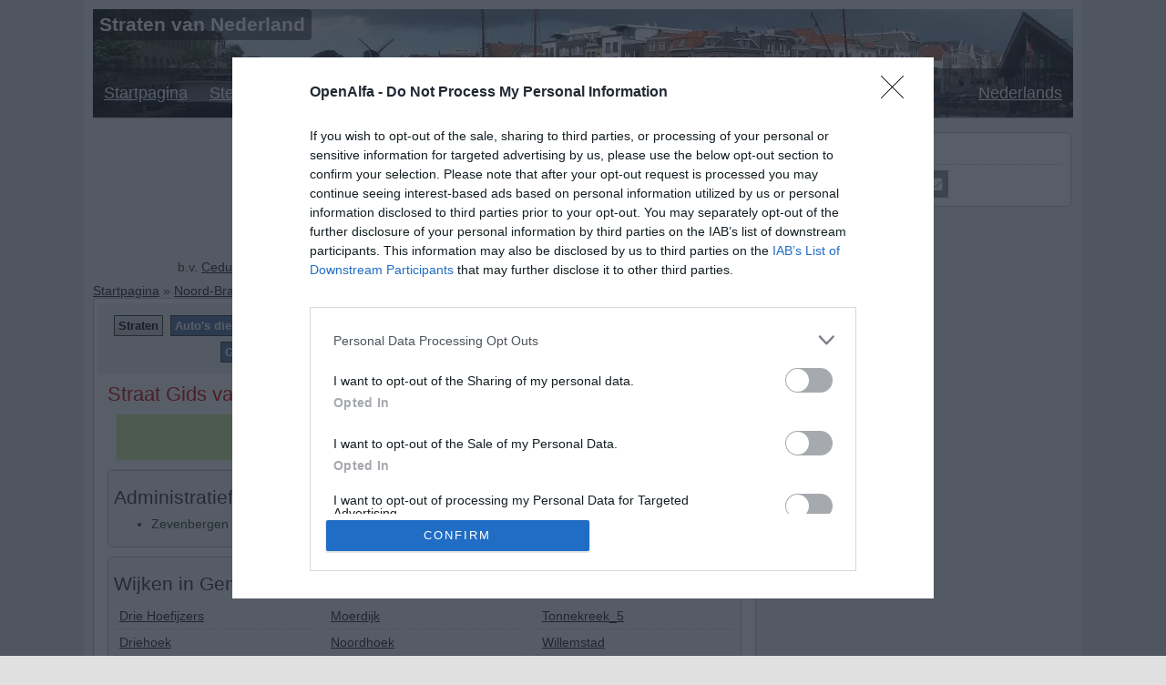

--- FILE ---
content_type: text/html; charset=UTF-8
request_url: https://straten.openalfa.nl/moerdijk
body_size: 16589
content:
<!DOCTYPE html>
<html lang="nl-NL">
	<head>
<!-- InMobi Choice. Consent Manager Tag v3.0 (for TCF 2.2) -->
<script type="text/javascript" async=true>
(function() {
  var host = 'openalfa.nl';
  var element = document.createElement('script');
  var firstScript = document.getElementsByTagName('script')[0];
  var url = 'https://cmp.inmobi.com'
    .concat('/choice/', '-r7R3YZsdWwPJ', '/', host, '/choice.js?tag_version=V3');
  var uspTries = 0;
  var uspTriesLimit = 3;
  element.async = true;
  element.type = 'text/javascript';
  element.src = url;

  firstScript.parentNode.insertBefore(element, firstScript);

  function makeStub() {
    var TCF_LOCATOR_NAME = '__tcfapiLocator';
    var queue = [];
    var win = window;
    var cmpFrame;

    function addFrame() {
      var doc = win.document;
      var otherCMP = !!(win.frames[TCF_LOCATOR_NAME]);

      if (!otherCMP) {
        if (doc.body) {
          var iframe = doc.createElement('iframe');

          iframe.style.cssText = 'display:none';
          iframe.name = TCF_LOCATOR_NAME;
          doc.body.appendChild(iframe);
        } else {
          setTimeout(addFrame, 5);
        }
      }
      return !otherCMP;
    }

    function tcfAPIHandler() {
      var gdprApplies;
      var args = arguments;

      if (!args.length) {
        return queue;
      } else if (args[0] === 'setGdprApplies') {
        if (
          args.length > 3 &&
          args[2] === 2 &&
          typeof args[3] === 'boolean'
        ) {
          gdprApplies = args[3];
          if (typeof args[2] === 'function') {
            args[2]('set', true);
          }
        }
      } else if (args[0] === 'ping') {
        var retr = {
          gdprApplies: gdprApplies,
          cmpLoaded: false,
          cmpStatus: 'stub'
        };

        if (typeof args[2] === 'function') {
          args[2](retr);
        }
      } else {
        if(args[0] === 'init' && typeof args[3] === 'object') {
          args[3] = Object.assign(args[3], { tag_version: 'V3' });
        }
        queue.push(args);
      }
    }

    function postMessageEventHandler(event) {
      var msgIsString = typeof event.data === 'string';
      var json = {};

      try {
        if (msgIsString) {
          json = JSON.parse(event.data);
        } else {
          json = event.data;
        }
      } catch (ignore) {}

      var payload = json.__tcfapiCall;

      if (payload) {
        window.__tcfapi(
          payload.command,
          payload.version,
          function(retValue, success) {
            var returnMsg = {
              __tcfapiReturn: {
                returnValue: retValue,
                success: success,
                callId: payload.callId
              }
            };
            if (msgIsString) {
              returnMsg = JSON.stringify(returnMsg);
            }
            if (event && event.source && event.source.postMessage) {
              event.source.postMessage(returnMsg, '*');
            }
          },
          payload.parameter
        );
      }
    }

    while (win) {
      try {
        if (win.frames[TCF_LOCATOR_NAME]) {
          cmpFrame = win;
          break;
        }
      } catch (ignore) {}

      if (win === window.top) {
        break;
      }
      win = win.parent;
    }
    if (!cmpFrame) {
      addFrame();
      win.__tcfapi = tcfAPIHandler;
      win.addEventListener('message', postMessageEventHandler, false);
    }
  };

  makeStub();

  function makeGppStub() {
    const CMP_ID = 10;
    const SUPPORTED_APIS = [
      '2:tcfeuv2',
      '6:uspv1',
      '7:usnatv1',
      '8:usca',
      '9:usvav1',
      '10:uscov1',
      '11:usutv1',
      '12:usctv1'
    ];

    window.__gpp_addFrame = function (n) {
      if (!window.frames[n]) {
        if (document.body) {
          var i = document.createElement("iframe");
          i.style.cssText = "display:none";
          i.name = n;
          document.body.appendChild(i);
        } else {
          window.setTimeout(window.__gpp_addFrame, 10, n);
        }
      }
    };
    window.__gpp_stub = function () {
      var b = arguments;
      __gpp.queue = __gpp.queue || [];
      __gpp.events = __gpp.events || [];

      if (!b.length || (b.length == 1 && b[0] == "queue")) {
        return __gpp.queue;
      }

      if (b.length == 1 && b[0] == "events") {
        return __gpp.events;
      }

      var cmd = b[0];
      var clb = b.length > 1 ? b[1] : null;
      var par = b.length > 2 ? b[2] : null;
      if (cmd === "ping") {
        clb(
          {
            gppVersion: "1.1", // must be “Version.Subversion”, current: “1.1”
            cmpStatus: "stub", // possible values: stub, loading, loaded, error
            cmpDisplayStatus: "hidden", // possible values: hidden, visible, disabled
            signalStatus: "not ready", // possible values: not ready, ready
            supportedAPIs: SUPPORTED_APIS, // list of supported APIs
            cmpId: CMP_ID, // IAB assigned CMP ID, may be 0 during stub/loading
            sectionList: [],
            applicableSections: [-1],
            gppString: "",
            parsedSections: {},
          },
          true
        );
      } else if (cmd === "addEventListener") {
        if (!("lastId" in __gpp)) {
          __gpp.lastId = 0;
        }
        __gpp.lastId++;
        var lnr = __gpp.lastId;
        __gpp.events.push({
          id: lnr,
          callback: clb,
          parameter: par,
        });
        clb(
          {
            eventName: "listenerRegistered",
            listenerId: lnr, // Registered ID of the listener
            data: true, // positive signal
            pingData: {
              gppVersion: "1.1", // must be “Version.Subversion”, current: “1.1”
              cmpStatus: "stub", // possible values: stub, loading, loaded, error
              cmpDisplayStatus: "hidden", // possible values: hidden, visible, disabled
              signalStatus: "not ready", // possible values: not ready, ready
              supportedAPIs: SUPPORTED_APIS, // list of supported APIs
              cmpId: CMP_ID, // list of supported APIs
              sectionList: [],
              applicableSections: [-1],
              gppString: "",
              parsedSections: {},
            },
          },
          true
        );
      } else if (cmd === "removeEventListener") {
        var success = false;
        for (var i = 0; i < __gpp.events.length; i++) {
          if (__gpp.events[i].id == par) {
            __gpp.events.splice(i, 1);
            success = true;
            break;
          }
        }
        clb(
          {
            eventName: "listenerRemoved",
            listenerId: par, // Registered ID of the listener
            data: success, // status info
            pingData: {
              gppVersion: "1.1", // must be “Version.Subversion”, current: “1.1”
              cmpStatus: "stub", // possible values: stub, loading, loaded, error
              cmpDisplayStatus: "hidden", // possible values: hidden, visible, disabled
              signalStatus: "not ready", // possible values: not ready, ready
              supportedAPIs: SUPPORTED_APIS, // list of supported APIs
              cmpId: CMP_ID, // CMP ID
              sectionList: [],
              applicableSections: [-1],
              gppString: "",
              parsedSections: {},
            },
          },
          true
        );
      } else if (cmd === "hasSection") {
        clb(false, true);
      } else if (cmd === "getSection" || cmd === "getField") {
        clb(null, true);
      }
      //queue all other commands
      else {
        __gpp.queue.push([].slice.apply(b));
      }
    };
    window.__gpp_msghandler = function (event) {
      var msgIsString = typeof event.data === "string";
      try {
        var json = msgIsString ? JSON.parse(event.data) : event.data;
      } catch (e) {
        var json = null;
      }
      if (typeof json === "object" && json !== null && "__gppCall" in json) {
        var i = json.__gppCall;
        window.__gpp(
          i.command,
          function (retValue, success) {
            var returnMsg = {
              __gppReturn: {
                returnValue: retValue,
                success: success,
                callId: i.callId,
              },
            };
            event.source.postMessage(msgIsString ? JSON.stringify(returnMsg) : returnMsg, "*");
          },
          "parameter" in i ? i.parameter : null,
          "version" in i ? i.version : "1.1"
        );
      }
    };
    if (!("__gpp" in window) || typeof window.__gpp !== "function") {
      window.__gpp = window.__gpp_stub;
      window.addEventListener("message", window.__gpp_msghandler, false);
      window.__gpp_addFrame("__gppLocator");
    }
  };

  makeGppStub();

  var uspStubFunction = function() {
    var arg = arguments;
    if (typeof window.__uspapi !== uspStubFunction) {
      setTimeout(function() {
        if (typeof window.__uspapi !== 'undefined') {
          window.__uspapi.apply(window.__uspapi, arg);
        }
      }, 500);
    }
  };

  var checkIfUspIsReady = function() {
    uspTries++;
    if (window.__uspapi === uspStubFunction && uspTries < uspTriesLimit) {
      console.warn('USP is not accessible');
    } else {
      clearInterval(uspInterval);
    }
  };

  if (typeof window.__uspapi === 'undefined') {
    window.__uspapi = uspStubFunction;
    var uspInterval = setInterval(checkIfUspIsReady, 6000);
  }
})();
</script>
<!-- End InMobi Choice. Consent Manager Tag v3.0 (for TCF 2.2) -->
	<meta charset="utf-8">
	<meta name="viewport" content="width=device-width,minimum-scale=1,initial-scale=1">
	<title>Straat Gids van Gemeente Moerdijk, Noord-Brabant</title>
	<meta name="description" content="Straat directory en stratenplan van  Gemeente Moerdijk. Lijst van diensten in  Gemeente Moerdijk: winkels, restaurants, vrijetijds- en sportfaciliteiten, ziekenhuizen, benzinestations en andere bezienswaardigheden. Aangrenzende gebieden van  Gemeente Moerdijk">
	<meta property="og:title" content="Straat Gids van Gemeente Moerdijk, Noord-Brabant">
	<meta property="og:description" content="Straat directory en stratenplan van  Gemeente Moerdijk. Lijst van diensten in  Gemeente Moerdijk: winkels, restaurants, vrijetijds- en sportfaciliteiten, ziekenhuizen, benzinestations en andere bezienswaardigheden. Aangrenzende gebieden van  Gemeente Moerdijk">
	<meta property="og:type" content="website">
	<meta property="og:url" content="https://straten.openalfa.nl/moerdijk">
	<meta property="og:image" content="https://straten.openalfa.nl/images/netherlands/banners/Leiden_Netherlands.webp">
	<meta property="og:locale" content="nl_NL">

    <link rel="alternate" hreflang="en" href="https://streets.openalfa.nl/moerdijk"><link rel="alternate" hreflang="nl" href="https://straten.openalfa.nl/moerdijk"><link rel="canonical" href="https://straten.openalfa.nl/moerdijk" />	<script>
    
	var id = "297074" ;
      	var is_boundary = true;
      	var admin_level = "8" ;
	var centery = 51.662845;
	var centerx = 4.53585;
	var minlong = 4.361821;
	var minlat = 51.606745;
	var maxlong = 4.709879;
	var maxlat = 51.718945;
	var poi_page = '/moerdijk';
      	var pagenum = 1;
          
	var POIs = [];
    
      var poblaciones = [
];
	var POI_markers = { };
	var poblaciones_markers = { };
    
    </script>
    
    
<style>
.fc-consent-root .fc-dialog-content {height: 300px !important;}
.fc-dialog-content .fc-stacks {min-height: 190px !important;}
html, body, div, span, iframe,h1, h2, h3, h4, h5, h6, p, blockquote, pre,a, abbr, address, big, code,del,
dfn, em, font, img, ins, q, s, samp,small, strong, sub, sup, tt, var,b, u, i, center,dl, dt, dd, ol, ul, li,fieldset, form,
label,table, caption, tbody, tfoot, thead, tr, th, td { margin: 0; padding: 0; border: 0; outline: 0; }
a:focus {outline: solid; }

html, body, div, span, iframe, p, blockquote, pre, a, abbr, address, big,
code, del, dfn, em, font, img, ins, q, s, samp, small, strong, sub, sup, tt, var, b, u, i, center, dl,
dt, dd, ol, ul, li, fieldset, form, label, table, caption, tbody, tfoot, thead, tr, th, td { font-size: 14px; }

div, dl, dt, ol, p, ul, applet, center, dir, hr, menu, pre {
	color: #323a2f; display: block; line-height: 1.2; text-align: left; }

#osmtags, #osmvecinos, #osmplaces, #admin_centres, #regions, #poblaciones {
	border: 1px solid #c0c0c0; border-radius: 5px;
	background: #f8f8f8;
	margin-bottom: 10px;
	padding: 6px;
}

ul.postcodes li { padding-bottom: 10px; }

legend,
.button, input[type="button"], input[type="submit"], .submit {
	border-radius: 20px;
}
aside, footer, header, menu, nav { display: block; }
ul, ol { margin: 0.5em 0 0.8em 1.5em; padding-left: 20px; }

#canvas_wrapper { width:100%; height:350px; display: none; }

.sticky {
	position: -webkit-sticky;
	position: sticky;
	margin: 0;
	padding: 0; padding-top: 10px;
	top:0;
	width: 100%;
	background-color: #ffffff;
	z-index: 10;
}
.cuadrado {
	position: -webkit-sticky;
	position: sticky;
	top:10px;
}

#cred a { color: #000; }
#cred table { border: none; padding: 0; margin: 10px 0; width: 100%; }
#cred td { width: 33%; }
#cred td.cred-left { text-align: left; }
#cred td.cred-center { text-align: center; }

.button, .button:visited, input[type="submit"], input[type="button"] {
	background: #a5a7aa url(/images/bg-gray-1.png) repeat-x top left;
	color: #444;
}

.showmap-button { margin: 5px auto; display: block; height: 30px; }
.title-container { border-bottom: 1px dotted #ccc; }
#postdata { height: 40px; clear: both; padding: 5px; margin: 10px; background-color: #d0f0a0; }
  body {
	color: #000;
	font-family: Arial,Helvetica,sans-serif;
	font-size: 12px;
	font-size-adjust: none;
	font-style: normal;
	font-variant: normal;
	font-weight: normal;
	line-height: 1.5;
        background-color: #e0e0e0;
  }
	
	
  .fix {display: block;}
  .fix::after {
	clear: both;
	content: ".";
	display: block;
	height: 0;
	visibility: hidden;
  }
	
  #wrapper {
	max-width: 1076px;
	min-width: 1076px;
	width: 1076px;
	background-color: #f0f0f0;
	margin: 0px auto;
	padding: 10px;
	position: relative;
  }
	#container { display:table; border-spacing:0; margin-top: 15px; }

	h1, h2, h3, h4, h5, h6 { color: #333; margin: 0.5em 0; padding: 0; line-height: 1.1em; }
	h1 a, h2 a, h3 a, h4 a, h5 a, h6 a { color: #333; }
	h1, h2 { font-weight: normal; }
	h3, h4, h5, h6 { font-weight: bold; }
	h1 { color: #000; margin: 2px 0 0 0; padding-bottom: 4px; display: inline; }
	h1 a:hover { text-decoration: none; }
	h1 a, h1 a:visited { color: #000; text-decoration: none; }
	h1, h1 a { font-size: 22px; color: #c00 }
	h3 { font-size: 17px; }
	h4 { font-size: 15px; }
	h5 { font-size: 14px; }
	h6 { font-size: 12px; }
	h1 button { font-size: 15px; }

  .post {
	background: none repeat scroll 0 0 #fff;
	border: 1px solid silver;
	border-radius: 5px;
	clear: both;
	margin-bottom: 10px;
	padding: 15px 15px 1em;
  }
  #cajabusqueda {
	margin: 10px auto;
	text-align: center;
	width: 690px;
  }
	
	a, a:visited { color: #202020; }
	
	#canvas_wrapper { background: #f0f0f0; }

		
	#sidebar-shell {
	  width: 336px;
	  display:table-cell;
	  vertical-align:top;
	  padding-left:10px;
	}
	#sidebar {
	  width: 336px;
	  padding:0 0 10px;
	  color: #666666;
	  line-height: 160%;
	}
	.dbx-box, .dbx-handle { display: block; position: relative; } 
	.dbx-box {
	  clear: both;
	  margin: 0 0 15px; padding: 5px 10px 9px 10px;
	  background: none repeat scroll 0 0 #fff;
	  border: 1px solid silver; border-radius: 5px;
	} 
	.dbx-handle{margin:0; padding:8px 24px 7px 10px; border-bottom:1px dotted #c0c0c0}
	.dbx-box h3, .dbx-box h3 a, .dbx-box h3 a:visited { color: #444; }
	.dbx-box h3 {
	  color: #444;
	  font: bold 100%/100% Arial,Helvetica,sans-serif;
	} 
	.dbx-handle {
	  border-top-left-radius: 3px;
	  border-top-right-radius: 3px;
	  border-bottom: 1px dotted silver;
	  margin: 0;
	  padding: 8px 24px 7px 10px;
	} 
	img { border: 0 none; }

		
	.textwidget {padding-top: 6px;}
	.suf-widget li {margin: 8px 0;}
	.icongroup {float: left;}
	#navbar-checkbox {display: none;}
	#cats-checkbox {display: none;}
	.menu-handle {display: none;}

.cat-list {
  visibility: hidden;
}
.cat-list-first ul li input, .cat-list ul li input, #divbuildings ul li input {
    width: 16px;
    height: 16px;
    margin-right: 16px;
}
    .topbanner {
	position: relative;
	z-index:20;
	width: 100%;
	clear: both;
}
.topbanner-title {
	height: auto;
	max-height: 160px;
	max-width: 1100px;
	overflow: hidden;
	position: relative;
}
.topbanner-title .wpb-name {
	font-size: 1.5em;
	overflow: auto;
	white-space: normal;
	background: rgba(0, 0, 0, 0.5) none repeat scroll 0 0;
	border-radius: 4px;
	color: #fff;
	font-weight: bold;
	line-height: 0.9em;
	max-width: 95%;
	padding: 8px 7px;
	position: absolute;
	text-overflow: ellipsis;
	z-index: 1;
	border-bottom: medium none;
}
.topbanner-menu { width: 100%; }
a { background: rgba(0, 0, 0, 0) none repeat scroll 0 0; }
@media (min-width: 501px) {
  .columns ul, .street-columns ul { column-count: 2; }
}
@media (min-width: 701px) {
  .topbanner-title {
	height: 120px;
	background-image: url(/images/netherlands/banners/Leiden_Netherlands.webp);
  }
  .columns ul, .street-columns ul { column-count: 3; }
}
@media (max-width: 700px) {
  .topbanner { height: 40px; }
  .topbanner-title { height: 40px; }
}

#nav {
	position: absolute;
	left: 0; bottom: 0; width: 100%;
	margin: 0; padding: 0;
	border: medium none;
	border-bottom: 1px solid silver;
	background: rgba(0, 0, 0, 0.5) none repeat scroll 0 0;
	z-index: 1;
}
#nav ul {
	text-align: center;
	list-style: none;
	padding: 0;
}

#nav > ul {
	width: 100%;
	margin: 0;
}

#nav li {
	float: left;
	position: relative;
}

#nav li > ul {
	position: absolute;
	top: 100%; right: 0;
	margin: 0; padding: 0 5px 0 5px;
	background: rgba(0,0,0,0.6) none repeat scroll 0% 0%;
	z-index: 4;
}

#nav li > ul > li {
	display: none;
}
#nav li.lang-switch {
	float: right;
}

#nav li:hover > ul > li {
	display: block;
}
#nav a, #nav a:visited, #nav a:active {
	color: #fff;
	display: block;
	height: 22px;
	line-height: 22px;
	font-size: 18px;
	font-weight: normal;
	white-space: nowrap;
	padding: 16px 12px;
}


	.form-wrapper {
		width: 390px;
		margin: 10px auto;
		padding-bottom: 30px;
	}

	.form-wrapper input {
		width: 330px;
		height: 20px;
		padding: 5px 10px;
		float: left;
		border: 0;
		background: #fff;
		-webkit-box-shadow: 0 0 2px rgba(0,0,0,.8) inset;
		box-shadow: 0 0 2px rgba(0,0,0,.8) inset;
		-webkit-border-radius: 12px 0 0 12px;
		border-radius: 12px 0 0 12px;
	}

	.form-wrapper input:focus {
		background: #fff;
		-webkit-box-shadow: 0 0 2px rgba(0,0,0,.8) inset;
		box-shadow: 0 0 2px rgba(0,0,0,.8) inset;
	}

	.form-wrapper input::-webkit-input-placeholder {
		color: #999; font-weight: normal; font-style: italic;
	}
	.form-wrapper input:-moz-placeholder {
		color: #999; font-weight: normal; font-style: italic;
	}
	.form-wrapper input:-ms-input-placeholder {
		color: #999; font-weight: normal; font-style: italic;
	}

	.form-wrapper button {
		overflow: visible;
		position: relative;
		float: right;
		border-width: 1px;
		border-color: #444;
		padding: 0;
		cursor: pointer;
		width: 38px; height: 30px;
		-webkit-border-radius: 0 12px 12px 0;
		border-radius: 0 12px 12px 0;
		text-shadow: 0 -1px 0 rgba(0, 0 ,0, .3);
		background:url('/iconos/combined.png') 0px -120px;
	}
		.columns ul, .street-columns ul { margin: 0; padding: 0; list-style: none; }

	.columns ul li div { display: table-cell; }

		.columns ul li:first-child, .street-columns ul li:first-child { margin-top:0px; }
	.columns ul li { padding: 6px; border-bottom: 1px dotted #ccc; clear: both}
	.columns-left texto {position:relative; float:left;width: 60%;}
	.columns-center {width: 30%; position:relative; float:left;}
	.columns-right {position: relative; float: right; width: 10%;overflow:hidden;}

	.street-columns ul li {padding-top:8px; padding-bottom:4px; border-top: 1px dotted #ccc;clear: both;display: inline-block; width: 100%;}
	.street-columns input {position:relative; float:left; top: -4px;}
	.street-letter-header {
		margin: 0;margin-top: 6px; padding: 10px; padding-bottom:6px;background: #f0f0ff;
	}
#divservicios h2, #divbuildings h2, #divadyacentes h2 { color: #00477f; }
#divservicios h3 {
	font-size: 18px;
	color: #00477f;
	margin-left: 20px;
}
#divservicios ul, #divbuildings ul {
	margin-left: 0;
	list-style: none;
}
.buslist ul { list-style: none; }
.buslist ul li { margin-top: 4px; }
.buslist ul li div { display: table-cell; line-height: 1.4;}
.chk_bus {
    width: 16px;
    height: 16px;
    margin-right: 16px;
}
#divservicios ul li {
	border-bottom: 1px dotted #ccc; clear: both;
}
#divbuildings ul li { clear: both; }
#divservicios ul li, #divbuildings ul li, #osmvecinos ul li, #osmsisters ul li { padding: 6px 0 4px 0; }
.external {background-image: linear-gradient(transparent,transparent),url("data:image/svg+xml,%3Csvg xmlns=%22http://www.w3.org/2000/svg%22 width=%2212%22 height=%2212%22%3E %3Cpath fill=%22%23fff%22 stroke=%22%2336c%22 d=%22M1.5 4.518h5.982V10.5H1.5z%22/%3E %3Cpath fill=%22%2336c%22 d=%22M5.765 1H11v5.39L9.427 7.937l-1.31-1.31L5.393 9.35l-2.69-2.688 2.81-2.808L4.2 2.544z%22/%3E %3Cpath fill=%22%23fff%22 d=%22M9.995 2.004l.022 4.885L8.2 5.07 5.32 7.95 4.09 6.723l2.882-2.88-1.85-1.852z%22/%3E %3C/svg%3E");
	background-position: center right;
	background-repeat: no-repeat;
	font-weight: bold;
	color: #36b;
	padding-right: 13px;
}
a.external:link, a.external:visited {color: #36b;}

#divadyacentes ul li {
	border-bottom: 1px dotted #CCC;
	padding-top: 8px;
	padding-bottom: 8px;
}
.coll-cats {
	padding: 10px;
	background: #eee;
	line-height: 24px;
}
.coll-cats ul {
	margin: 0;
	padding: 0;
	text-align: center;
}
.coll-cats li {
	display: inline-block;
	border: 1px solid;
	margin: 3px 2px;
	padding: 0;
}

.coll-cats ul li a {
	background-color: #5070a0;
	color: #fff;
	display: block;
	font-size: 13px;
	font-weight: bold;
	line-height: 120%;
	padding: 3px 4px;
	text-align: center;
	text-decoration: none;
}

#categoria { font-size: 20px; padding-top: 2px; display: none;}
@media (max-width: 700px) {
	#categoria { display: block;}
	.coll-cats ul {
	max-height: 0;
	overflow: hidden;
	margin: 0 10px 0 10px;
	}
	.coll-cats li {
	visibility: hidden;
	display: block;
	padding: 2px 6px;
	border: none;
	}
	#cats-checkbox:checked + .coll-cats ul { max-height: 700px; }
	#cats-checkbox:checked + .coll-cats li { visibility: visible; }
}
.coll-cats {
	position: relative;
	top: 0; left: 0; right: 0;
}
.coll-cats li a.current, .coll-cats li a.current:visited, .coll-cats li a.current:hover, .coll-cats li a.current:active, .coll-cats li a:hover {
	background:#a5a7aa url('/iconos/combined.png') repeat-x scroll 0px -150px;
	color: #000;
	font-weight: bold;
}
#div_menu_servicios { margin: -10px -10px 0; }
	.alpha-idx { margin-bottom: 10px; }
	.alpha-idx ul{
		margin-bottom:20px;overflow:hidden;position:relative;
	        font-family: Arial,Helvetica,sans-serif;
		margin:0;padding-left:4px;margin-top:3px;}
	.alpha-idx li{
		display:inline-block;vertical-align:top;text-align:center;
		margin:4px; padding: 8px;
		border: 1px solid #ccc;
		border-radius: 3px;
	}
	.alpha-idx li a,.alpha-idx li span{
		display:block;text-transform:uppercase;font-size:14px;
		line-height:24px;width:23px}
	.alpha-idx li a{text-decoration:none;color:#333}
	.alpha-idx li a.alpha-idx-item-current,.alpha-idx li a:hover{background:#5070a0;color:#fff;font-weight:600}
    ul.citylist {
	margin: 0; padding: 0;
	list-style: none;
}

.citylist li
{
	display:inline-block;
	min-width: 164px;
	margin: 4px 0 16px 4px;
	background:#3c66ad;
	border-radius: 5px;
}

.citylist li a
{
	margin: 4px;
	color:#eee;
	padding: 10px 20px;
	font-size:16px;
	font-weight: bold;
}
.wp-pagenavi a,
.wp-pagenavi a:visited,
.wp-pagenavi span {
	border-color: #787878;
}
.wp-pagenavi span.current, .wp-pagenavi a:hover {
	background-color: #787878;
	color: #fff;
}
.wp-pagenavi {
	text-align: center;
	margin: 5px 0px;
}
.wp-pagenavi a,
.wp-pagenavi span {
	padding: 2px 4px 2px 4px;
	border-width: 1px;
	border-style: solid;
	margin: 2px;
}
.wp-pagenavi span.pages {
	padding: 2px 8px;
}
.wp-pagenavi span.extend {
	border: none;
}
@media (max-width: 700px) {
	body { background-image: none; }
	#cajabusqueda, #cajabusqueda a { font-size: 11px; width: 100%;}
	.form-wrapper{ width: 200px; }
	.form-wrapper input{ width: 140px; }
	#wrapper {
		width: 99.6%;
		min-width: 99%;
		max-width: 1040px;
		padding: 0;
		margin: 0;
	}
	#header-container { width: 100%; }
	#header { min-height: 40px; }
	#container { width: 100%; overflow:hidden; padding-right: 0; }
	.post { padding: 8px 8px 1em 8px; }
	#sidebar-shell { display: none; }
	
#nav ul {
	max-height: 0;
	overflow: hidden;
}
#nav > ul {
	position: absolute;
	top: 0px;
}
#nav li {
	visibility: hidden;
	display: block;
	border-bottom: 1px solid silver;
	float: left;
	padding: 0;
}
#nav li > ul {
	position: relative;
	padding: 0;
}
#nav li > ul > li {
	display: inline-block;
	float: left;
	padding: 0;
}
#nav li a {
	background-color: #f8f8ff; color: #444;
	display: inline-block;
	padding: 8px 0 5px;
	text-decoration: none;
}
#nav ul, #nav li, #nav a { 
	border-top-left-radius: 0px;
	border-top-right-radius: 0px;
	width: 100%;
} 
#nav a, #nav a:visited, #nav a:active {
	font-size: 12px; 
	color: #444;
	display: inline-block;
	font-weight: bold;
}
	.menu-handle {
		position: absolute; top: 13px; right: 12px;
		display: block;
		height: 0; width: 24px;
		border-top: 4px solid;
		padding: 8px 0;
		cursor: pointer;
		z-index: 10;
	} 
	.menu-handle:before,
	.menu-handle:after {
		position: absolute; left: 0; right: 0;
		content: ' ';
		border-top: 4px solid;
	} 
	.menu-handle:before { top: 4px; }
	.menu-handle:after { top: 12px; }
	#navbar-checkbox:checked + #nav ul {max-height: 360px;}
	#navbar-checkbox:checked + #nav li {visibility: visible;}

	.gcontrol-container { width: 180px; }
	.gcontrol-container div, .gcontrol-container label { font-size: 10px; }
	.alpha-idx li{ margin: 2px; padding: 4px; }
    }

	#adslot_top, #adslot_bottom { min-height: 90px; width: 100%; margin: auto; }
	#main-col { position: static; }
	@media (min-width:458px) {
		#adslot_top, #adslot_bottom { position: static; }
	}
	@media (min-width:800px) { #adslot_top, #adslot_bottom { width: 728px;} } 

	#osmtags table tr td:nth-child(2) {word-break:break-all}
.social { width: 300px; height: 30px;}
.social ul {
    padding: 0;
    margin: 0;
    margin-left: 80px;
    list-style: none;
    }
.social li {
    float: left;
    width: 30px;
    margin-right: 10px;
    height: 30px;
    box-sizing: border-box;
    overflow: hidden;
}
.social li a {
    color: #fff;
    position: relative;
    text-decoration: none;
    box-sizing: border-box;
    width:30px;height:30px;
    display:inline-block;
}

.css-sprite-fb {background:#3b5998 url('/iconos/combined.png') 0px 0px;}
.css-sprite-twitter {background:#55acee url('/iconos/combined.png') 0px -30px;}
.css-sprite-whatsapp {background:#5cbe4a url('/iconos/combined.png') 0px -90px;}
.css-sprite-mail {background:#5cbe4a url('/iconos/combined.png') 0px -60px;}

</style>
</head>
<body>
<script>

window.mobileCheck = function() {
  let check = false;
  (function(a){if(/(android|bb\d+|meego).+mobile|avantgo|bada\/|blackberry|blazer|compal|elaine|fennec|hiptop|iemobile|ip(hone|od)|iris|kindle|lge |maemo|midp|mmp|mobile.+firefox|netfront|opera m(ob|in)i|palm( os)?|phone|p(ixi|re)\/|plucker|pocket|psp|series(4|6)0|symbian|treo|up\.(browser|link)|vodafone|wap|windows ce|xda|xiino/i.test(a)||/1207|6310|6590|3gso|4thp|50[1-6]i|770s|802s|a wa|abac|ac(er|oo|s\-)|ai(ko|rn)|al(av|ca|co)|amoi|an(ex|ny|yw)|aptu|ar(ch|go)|as(te|us)|attw|au(di|\-m|r |s )|avan|be(ck|ll|nq)|bi(lb|rd)|bl(ac|az)|br(e|v)w|bumb|bw\-(n|u)|c55\/|capi|ccwa|cdm\-|cell|chtm|cldc|cmd\-|co(mp|nd)|craw|da(it|ll|ng)|dbte|dc\-s|devi|dica|dmob|do(c|p)o|ds(12|\-d)|el(49|ai)|em(l2|ul)|er(ic|k0)|esl8|ez([4-7]0|os|wa|ze)|fetc|fly(\-|_)|g1 u|g560|gene|gf\-5|g\-mo|go(\.w|od)|gr(ad|un)|haie|hcit|hd\-(m|p|t)|hei\-|hi(pt|ta)|hp( i|ip)|hs\-c|ht(c(\-| |_|a|g|p|s|t)|tp)|hu(aw|tc)|i\-(20|go|ma)|i230|iac( |\-|\/)|ibro|idea|ig01|ikom|im1k|inno|ipaq|iris|ja(t|v)a|jbro|jemu|jigs|kddi|keji|kgt( |\/)|klon|kpt |kwc\-|kyo(c|k)|le(no|xi)|lg( g|\/(k|l|u)|50|54|\-[a-w])|libw|lynx|m1\-w|m3ga|m50\/|ma(te|ui|xo)|mc(01|21|ca)|m\-cr|me(rc|ri)|mi(o8|oa|ts)|mmef|mo(01|02|bi|de|do|t(\-| |o|v)|zz)|mt(50|p1|v )|mwbp|mywa|n10[0-2]|n20[2-3]|n30(0|2)|n50(0|2|5)|n7(0(0|1)|10)|ne((c|m)\-|on|tf|wf|wg|wt)|nok(6|i)|nzph|o2im|op(ti|wv)|oran|owg1|p800|pan(a|d|t)|pdxg|pg(13|\-([1-8]|c))|phil|pire|pl(ay|uc)|pn\-2|po(ck|rt|se)|prox|psio|pt\-g|qa\-a|qc(07|12|21|32|60|\-[2-7]|i\-)|qtek|r380|r600|raks|rim9|ro(ve|zo)|s55\/|sa(ge|ma|mm|ms|ny|va)|sc(01|h\-|oo|p\-)|sdk\/|se(c(\-|0|1)|47|mc|nd|ri)|sgh\-|shar|sie(\-|m)|sk\-0|sl(45|id)|sm(al|ar|b3|it|t5)|so(ft|ny)|sp(01|h\-|v\-|v )|sy(01|mb)|t2(18|50)|t6(00|10|18)|ta(gt|lk)|tcl\-|tdg\-|tel(i|m)|tim\-|t\-mo|to(pl|sh)|ts(70|m\-|m3|m5)|tx\-9|up(\.b|g1|si)|utst|v400|v750|veri|vi(rg|te)|vk(40|5[0-3]|\-v)|vm40|voda|vulc|vx(52|53|60|61|70|80|81|83|85|98)|w3c(\-| )|webc|whit|wi(g |nc|nw)|wmlb|wonu|x700|yas\-|your|zeto|zte\-/i.test(a.substr(0,4))) check = true;})(navigator.userAgent||navigator.vendor||window.opera);
  return check;
};

var isMobile = window.mobileCheck();

var adsenseLoaded = false;
function loadAdsense() {
	if (adsenseLoaded) return;
	adsenseLoaded = true;
	var element = document.createElement("script");
	element.src = "https://pagead2.googlesyndication.com/pagead/js/adsbygoogle.js?client=ca-pub-5299341991936851";
	element.async = true;
	element.setAttribute('data-overlays', 'bottom');
	element.setAttribute('crossorigin', 'anonymous');
	document.body.appendChild(element);
}

	setTimeout(() => { if (!adsenseLoaded) loadAdsense(); }, 0);

</script>
    <div id="wrapper" class="fix">
	<div id="header-container" class="fix">
		<div class="topbanner">
		<div class="topbanner-title">
		<a title="Straten van Nederland" href="/">
			<p class="wpb-name">Straten van Nederland</p>
		</a>
		</div>
		<div class="topbanner-menu">
		<label class="menu-handle" for="navbar-checkbox"></label>
		<input type="checkbox" id="navbar-checkbox">
			<nav id="nav" class="tab fix">
				<ul itemscope itemtype="http://www.schema.org/SiteNavigationElement">
<li itemprop="name"><a itemprop="url" href="/">Startpagina</a></li>
<li itemprop="name"><a itemprop="url" href="/steden">Steden</a></li>
<li itemprop="name"><a itemprop="url" href="/mijn-locatie">Mijn Locatie</a></li>
<li itemprop="name"><a itemprop="url" href="/wegen">Wegen</a></li>
<li itemprop="name"><a itemprop="url" href="/buslijnen">Buslijnen</a></li>
<li itemprop="name"><a itemprop="url" href="/contacteer-ons">Contacteer Ons</a></li>
					<li class="lang-switch">
						<a href="#">Nederlands</a>
						<ul> 
							<li><a href="https://streets.openalfa.nl/moerdijk">English</a></li>						</ul>
					</li>
								</ul>
			</nav>
		</div>
	</div>
	</div>
	<div id="container" class="fix">
	
  <div id="main-col">
  <div id="adslot_top">
	<!-- responsive-top -->
	<ins class="adsbygoogle" style="display:block;min-width:360px;max-width:928px;width:100%;height:90px"
	data-ad-client="ca-pub-5299341991936851"
	data-ad-slot="1000789671"></ins>
	<script>
	   (adsbygoogle = window.adsbygoogle || []).push({});
	</script>
  </div>
    <div id="cajabusqueda">
    <form class="form-wrapper cf" method="get" action="/straten" target="_top" onsubmit="document.getElementById('submitbutton').style.display='none'">
        <input type="text" name="q" autocomplete="off" placeholder="Zoeken..." required>
	<button type="submit" id="submitbutton" class="searchsubmit" aria-label="Zoeken"></button>
    </form>
    b.v. <a href="/straten/cedule-hardenberg-gemeente-hardenberg">Cedule, Hardenberg, Gemeente Hardenberg</a>, <a href="/straten/vondellaan-geleen-sittard-geleen">Vondellaan, Geleen, Sittard-Geleen</a></div><a href="/">Startpagina</a> » <a href="/noord-brabant">Noord-Brabant</a> » Gemeente Moerdijk<script type="application/ld+json">
        {
      "@context": "http://schema.org",
      "@type": "BreadcrumbList",
      "itemListElement": [{ "@type": "ListItem", "position": 1, "item": {"@id": "https://straten.openalfa.nl", "name": "Straten van Nederland" } },{ "@type": "ListItem", "position": 2, "item": {"@id": "https://straten.openalfa.nl/noord-brabant", "name": "Noord-Brabant" } },{ "@type": "ListItem", "position": 3, "item": {"@id": "https://straten.openalfa.nl/moerdijk", "name": "Gemeente Moerdijk" } }]
    }
    </script>	<div class="post">

        <div id="div_menu_servicios">
<input type="checkbox" id="cats-checkbox">
<nav class="coll-cats"><div id="categoria">Straat Gids</div>  <ul><li><a href="/moerdijk" class="current">Straten</a></li>
<li><a href="/moerdijk/car-diensten">Auto's diensten</a></li>
<li><a href="/moerdijk/toerisme">Toerisme</a></li>
<li><a href="/moerdijk/vervoer">Vervoer</a></li>
<li><a href="/moerdijk/eten-drinken">Eten</a></li>
<li><a href="/moerdijk/accommodatie">Accommodatie</a></li>
<li><a href="/moerdijk/banken">Banken</a></li>
<li><a href="/moerdijk/diensten">Diensten</a></li>
<li><a href="/moerdijk/onderwijs">Onderwijs</a></li>
<li><a href="/moerdijk/godsdienst">Godsdienst</a></li>
<li><a href="/moerdijk/gezondheid">Gezondheid</a></li>
<li><a href="/moerdijk/vrijetijdsbesteding">Vrijetijdsbesteding</a></li>
<li><a href="/moerdijk/shopping">Shopping</a></li>
<li><a href="/moerdijk/andere">Andere</a></li>
</ul>
  <label class="menu-handle" for="cats-checkbox"></label>
</nav>
 </div>        <div id="divMapa" class="sticky">
            <header class='post-header title-container fix'>
                <div class="title">
                                  <h1>Straat Gids van Gemeente Moerdijk, Noord-Brabant</h1>
                                </div>
                <div id="postdata"><button id="showmap" class="showmap-button" onclick="mostrarMapa1()">toon kaart</button></div>
            </header>
    
            <div id="canvas_wrapper"></div>
        </div>
        <div class="entry fix">
    <script type="application/ld+json">
    {
      "name": "Gemeente Moerdijk",
      "@context": "http://schema.org",
      "@type": "Place",
      "geo": {
        "@type": "GeoCoordinates",
        "latitude": "51.662845",
        "longitude": "4.53585"
      }
    }
    </script><div id="admin_centres"><h2>Administratief Centrum</h2><ul><li>Zevenbergen</li></ul></div><div id="regions"><h2>Wijken  in Gemeente Moerdijk</h2><div class="columns"><ul><li><a href="/drie-hoefijzers" class="region" data-shapeid="0">Drie Hoefijzers</a></li><li><a href="/driehoek_gemeente-moerdijk" class="region" data-shapeid="1">Driehoek</a></li><li><a href="/fijnaart" class="region" data-shapeid="2">Fijnaart</a></li><li><a href="/heijningen" class="region" data-shapeid="3">Heijningen</a></li><li><a href="/helwijk" class="region" data-shapeid="4">Helwijk</a></li><li><a href="/klundert" class="region" data-shapeid="5">Klundert</a></li><li><a href="/langeweg" class="region" data-shapeid="6">Langeweg</a></li><li><a href="/moerdijk_moerdijk" class="region" data-shapeid="7">Moerdijk</a></li><li><a href="/noordhoek" class="region" data-shapeid="8">Noordhoek</a></li><li><a href="/oudemolen_moerdijk" class="region" data-shapeid="9">Oudemolen</a></li><li><a href="/pelikaan" class="region" data-shapeid="10">Pelikaan</a></li><li><a href="/stadse-dijk" class="region" data-shapeid="11">Stadse Dijk</a></li><li><a href="/standdaarbuiten" class="region" data-shapeid="12">Standdaarbuiten</a></li><li><a href="/tonnekreek" class="region" data-shapeid="13">Tonnekreek</a></li><li><a href="/tonnekreek_klundert" class="region" data-shapeid="14">Tonnekreek_5</a></li><li><a href="/willemstad" class="region" data-shapeid="15">Willemstad</a></li><li><a href="/zevenbergen" class="region" data-shapeid="16">Zevenbergen</a></li><li><a href="/zevenbergschen-hoek" class="region" data-shapeid="17">Zevenbergschen Hoek</a></li><li><a href="/zwartenberg" class="region" data-shapeid="18">Zwartenberg</a></li><li><a href="/zwingelspaan" class="region" data-shapeid="19">Zwingelspaan</a></li></ul></div></div><div id="divcalles"><h2>Lijst van straten in Gemeente Moerdijk</h2><div class="alpha-idx">Selecteer hieronder de eerste letter van de straat waar u op zoek bent naar<ul><li><a href="/moerdijk/straat-lijst/a"> A </a></li><li><a href="/moerdijk/straat-lijst/b"> B </a></li><li><a href="/moerdijk/straat-lijst/c"> C </a></li><li><a href="/moerdijk/straat-lijst/d"> D </a></li><li><a href="/moerdijk/straat-lijst/e"> E </a></li><li><a href="/moerdijk/straat-lijst/f"> F </a></li><li><a href="/moerdijk/straat-lijst/g"> G </a></li><li><a href="/moerdijk/straat-lijst/h"> H </a></li><li><a href="/moerdijk/straat-lijst/i"> I </a></li><li><a href="/moerdijk/straat-lijst/j"> J </a></li><li><a href="/moerdijk/straat-lijst/k"> K </a></li><li><a href="/moerdijk/straat-lijst/l"> L </a></li><li><a href="/moerdijk/straat-lijst/m"> M </a></li><li><a href="/moerdijk/straat-lijst/n"> N </a></li><li><a href="/moerdijk/straat-lijst/o"> O </a></li><li><a href="/moerdijk/straat-lijst/p"> P </a></li><li><a href="/moerdijk/straat-lijst/r"> R </a></li><li><a href="/moerdijk/straat-lijst/s"> S </a></li><li><a href="/moerdijk/straat-lijst/t"> T </a></li><li><a href="/moerdijk/straat-lijst/u"> U </a></li><li><a href="/moerdijk/straat-lijst/v"> V </a></li><li><a href="/moerdijk/straat-lijst/w"> W </a></li><li><a href="/moerdijk/straat-lijst/z"> Z </a></li><li><a href="/moerdijk/straat-lijst/0-9"> 0-9 </a></li>
        </ul>
        </div><div class="street-columns"><ul><li><h3 class="street-letter-header">'</h3></li><li><input type="checkbox" id="street0" value='{"idx":0,"way_id":7347179}'><label for="street0">'s Heerenwei</label></li><li><input type="checkbox" id="street1" value='{"idx":1,"way_id":7334960}'><label for="street1">'t Gors</label></li><li><input type="checkbox" id="street2" value='{"idx":2,"way_id":7348579}'><label for="street2">'t Hooft</label></li><li><input type="checkbox" id="street3" value='{"idx":3,"way_id":7348588}'><label for="street3">'t Hooren Werck</label></li><li><input type="checkbox" id="street4" value='{"idx":4,"way_id":7348467}'><label for="street4">'t Magesijn</label></li><li><input type="checkbox" id="street5" value='{"idx":5,"way_id":7348543}'><label for="street5">'t Noorse Plein</label></li><li><input type="checkbox" id="street6" value='{"idx":6,"way_id":7348722}'><label for="street6">'t Ravelijn</label></li><li><input type="checkbox" id="street7" value='{"idx":7,"way_id":7349045}'><label for="street7">'t Reekje</label></li><li><input type="checkbox" id="street8" value='{"idx":8,"way_id":7348402}'><label for="street8">'t Walletje</label><br/><i>(secundair)</i></li><li><h3 class="street-letter-header">1</h3></li><li><input type="checkbox" id="street9" value='{"idx":9,"way_id":7508990}'><label for="street9">1-Februariweg</label></li><li><h3 class="street-letter-header">A</h3></li><li><input type="checkbox" id="street10" value='{"idx":10,"way_id":7503830}'><label for="street10">Abraham Andrieslaan</label></li><li><input type="checkbox" id="street11" value='{"idx":11,"way_id":7334189}'><label for="street11">Achterdijk</label></li><li><input type="checkbox" id="street12" value='{"idx":12,"way_id":7503801}'><label for="street12">Achterstraat</label></li><li><input type="checkbox" id="street13" value='{"idx":13,"way_id":7503196}'><label for="street13">Achterweg</label></li><li><input type="checkbox" id="street14" value='{"idx":14,"way_id":7335328}'><label for="street14">Afgebrande Hoef</label></li><li><input type="checkbox" id="street15" value='{"idx":15,"way_id":342905991}'><label for="street15">Agaat</label></li><li><input type="checkbox" id="street16" value='{"idx":16,"way_id":7347814}'><label for="street16">Akkerwindestraat</label></li><li><input type="checkbox" id="street17" value='{"idx":17,"way_id":7348540}'><label for="street17">Aleidstraat</label></li><li><input type="checkbox" id="street18" value='{"idx":18,"way_id":7347013}'><label for="street18">Allenweg</label></li><li><input type="checkbox" id="street19" value='{"idx":19,"way_id":343157111}'><label for="street19">Amazoniet</label></li><li><input type="checkbox" id="street20" value='{"idx":20,"way_id":278728264}'><label for="street20">Ambachtsgang</label><br/><i>(voetpad)</i></li><li><input type="checkbox" id="street21" value='{"idx":21,"way_id":7348521}'><label for="street21">Ambachtsherenweg</label></li><li><input type="checkbox" id="street22" value='{"idx":22,"way_id":342905984}'><label for="street22">Amber</label></li><li><input type="checkbox" id="street23" value='{"idx":23,"way_id":7335485}'><label for="street23">Ameliastraat</label></li><li><input type="checkbox" id="street24" value='{"idx":24,"way_id":278728265}'><label for="street24">Amer</label><br/><i>(voetpad)</i></li><li><input type="checkbox" id="street25" value='{"idx":25,"way_id":918020374}'><label for="street25">Amerlaan</label></li><li><input type="checkbox" id="street26" value='{"idx":26,"way_id":7503884}'><label for="street26">Andries Vierlinghlaan</label></li><li><input type="checkbox" id="street27" value='{"idx":27,"way_id":7347576}'><label for="street27">Annendal</label></li><li><input type="checkbox" id="street28" value='{"idx":28,"way_id":7347744}'><label for="street28">Ansekerke</label></li><li><input type="checkbox" id="street29" value='{"idx":29,"way_id":372377439}'><label for="street29">Antoniusstraat</label><br/><i>(scheepshelling)</i></li><li><input type="checkbox" id="street30" value='{"idx":30,"way_id":7348331}'><label for="street30">Apolloweg</label></li><li><input type="checkbox" id="street31" value='{"idx":31,"way_id":7504481}'><label for="street31">Appelaarsedijk</label><br/><i>(fietspad)</i></li><li><input type="checkbox" id="street32" value='{"idx":32,"way_id":7503050}'><label for="street32">Appelaarseweg</label></li><li><input type="checkbox" id="street33" value='{"idx":33,"way_id":7335122}'><label for="street33">Appelweg</label></li><li><input type="checkbox" id="street34" value='{"idx":34,"way_id":342905986}'><label for="street34">Aquamarijn</label></li><li><input type="checkbox" id="street35" value='{"idx":35,"way_id":7509135}'><label for="street35">Arbeidsweg</label></li><li><input type="checkbox" id="street36" value='{"idx":36,"way_id":7335061}'><label for="street36">Arembergse Singeldijk</label></li><li><input type="checkbox" id="street37" value='{"idx":37,"way_id":7347126}'><label for="street37">Arembergstraat</label></li><li><input type="checkbox" id="street38" value='{"idx":38,"way_id":7335055}'><label for="street38">Arenbergsesingeldijk</label></li><li><input type="checkbox" id="street39" value='{"idx":39,"way_id":7503795}'><label for="street39">Arie de Witpark</label></li><li><input type="checkbox" id="street40" value='{"idx":40,"way_id":7347665}'><label for="street40">Arkelhof</label></li><li><input type="checkbox" id="street41" value='{"idx":41,"way_id":627343657}'><label for="street41">Azelmastraat</label></li><li><input type="checkbox" id="street42" value='{"idx":42,"way_id":342907464}'><label for="street42">Azuriet</label></li><li><h3 class="street-letter-header">B</h3></li><li><input type="checkbox" id="street43" value='{"idx":43,"way_id":342905988}'><label for="street43">Bariet</label></li><li><input type="checkbox" id="street44" value='{"idx":44,"way_id":7503173}'><label for="street44">Barlaaksedijk</label></li><li><input type="checkbox" id="street45" value='{"idx":45,"way_id":342963856}'><label for="street45">Barnsteen</label></li><li><input type="checkbox" id="street46" value='{"idx":46,"way_id":7348774}'><label for="street46">Beatrijsweg</label></li><li><input type="checkbox" id="street47" value='{"idx":47,"way_id":7334877}'><label for="street47">Beatrixstraat</label></li><li><input type="checkbox" id="street48" value='{"idx":48,"way_id":7503370}'><label for="street48">Bedrijvenweg</label></li><li><input type="checkbox" id="street49" value='{"idx":49,"way_id":7503239}'><label for="street49">Beneden Kadedijk</label></li><li><input type="checkbox" id="street50" value='{"idx":50,"way_id":7503718}'><label for="street50">Benedenkade</label></li><li><input type="checkbox" id="street51" value='{"idx":51,"way_id":343157339}'><label for="street51">Bergkristal</label></li><li><input type="checkbox" id="street52" value='{"idx":52,"way_id":342906991}'><label for="street52">Beryl</label></li><li><input type="checkbox" id="street53" value='{"idx":53,"way_id":7348712}'><label for="street53">Beukenlaan</label></li><li><input type="checkbox" id="street54" value='{"idx":54,"way_id":7503096}'><label for="street54">Beukenlaan</label></li><li><input type="checkbox" id="street55" value='{"idx":55,"way_id":7347059}'><label for="street55">Beursgang</label><br/><i>(voetganger)</i></li><li><input type="checkbox" id="street56" value='{"idx":56,"way_id":7334188}'><label for="street56">Binnenmoerdijksebaan</label><br/><i>(tertiair)</i></li><li><input type="checkbox" id="street57" value='{"idx":57,"way_id":7348903}'><label for="street57">Bisschop Hopmansstraat</label></li><li><input type="checkbox" id="street58" value='{"idx":58,"way_id":7503835}'><label for="street58">Bisschop van Genkdreef</label></li><li><input type="checkbox" id="street59" value='{"idx":59,"way_id":7347688}'><label for="street59">Bisschopshof</label></li><li><input type="checkbox" id="street60" value='{"idx":60,"way_id":7503506}'><label for="street60">Blaaksedijk</label><br/><i>(tertiair)</i></li><li><input type="checkbox" id="street61" value='{"idx":61,"way_id":7348875}'><label for="street61">Blauwbloei</label></li><li><input type="checkbox" id="street62" value='{"idx":62,"way_id":7348729}'><label for="street62">Blauwe Hoefsweg</label></li><li><input type="checkbox" id="street63" value='{"idx":63,"way_id":270052641}'><label for="street63">Blauwe Sluisdijk</label><br/><i>(tertiair)</i></li><li><input type="checkbox" id="street64" value='{"idx":64,"way_id":342905987}'><label for="street64">Bloedkoraal</label><br/><i>(scheepshelling)</i></li><li><input type="checkbox" id="street65" value='{"idx":65,"way_id":7334500}'><label for="street65">Bloemendaalse Zeedijk</label><br/><i>(tertiair)</i></li><li><input type="checkbox" id="street66" value='{"idx":66,"way_id":129258973}'><label for="street66">Bloemenpad</label><br/><i>(fietspad)</i></li><li><input type="checkbox" id="street67" value='{"idx":67,"way_id":7334956}'><label for="street67">Blokdijk</label></li><li><input type="checkbox" id="street68" value='{"idx":68,"way_id":7335465}'><label for="street68">Blokweg</label></li><li><input type="checkbox" id="street69" value='{"idx":69,"way_id":7348849}'><label for="street69">Boerendijk</label><br/><i>(tertiair)</i></li><li><input type="checkbox" id="street70" value='{"idx":70,"way_id":7503158}'><label for="street70">Boerenweg</label></li><li><input type="checkbox" id="street71" value='{"idx":71,"way_id":7348978}'><label for="street71">Boleet</label></li><li><input type="checkbox" id="street72" value='{"idx":72,"way_id":7503216}'><label for="street72">Boomgaardstraat</label></li><li><input type="checkbox" id="street73" value='{"idx":73,"way_id":7347811}'><label for="street73">Boterbloem</label></li><li><input type="checkbox" id="street74" value='{"idx":74,"way_id":7503890}'><label for="street74">Boudewijn Drenkwaartlaan</label></li><li><input type="checkbox" id="street75" value='{"idx":75,"way_id":7348522}'><label for="street75">Boudewijnstraat</label></li><li><input type="checkbox" id="street76" value='{"idx":76,"way_id":7347253}'><label for="street76">Bourgondiëstraat</label></li><li><input type="checkbox" id="street77" value='{"idx":77,"way_id":7347567}'><label for="street77">Bouwensland</label></li><li><input type="checkbox" id="street78" value='{"idx":78,"way_id":7503878}'><label for="street78">Bovenkade</label></li><li><input type="checkbox" id="street79" value='{"idx":79,"way_id":225614780}'><label for="street79">Brabantse Bellefleur</label></li><li><input type="checkbox" id="street80" value='{"idx":80,"way_id":7334388}'><label for="street80">Bredaschedijk</label></li><li><input type="checkbox" id="street81" value='{"idx":81,"way_id":7333947}'><label for="street81">Bredeweg</label></li><li><input type="checkbox" id="street82" value='{"idx":82,"way_id":342907141}'><label for="street82">Bronziet</label></li><li><input type="checkbox" id="street83" value='{"idx":83,"way_id":7347242}'><label for="street83">Brouwerijgang</label><br/><i>(scheepshelling)</i></li><li><input type="checkbox" id="street84" value='{"idx":84,"way_id":7347218}'><label for="street84">Brouwerstraat</label></li><li><input type="checkbox" id="street85" value='{"idx":85,"way_id":7348638}'><label for="street85">Brugstraat</label></li><li><input type="checkbox" id="street86" value='{"idx":86,"way_id":7349190}'><label for="street86">Buitendijk</label><br/><i>(tertiair)</i></li><li><input type="checkbox" id="street87" value='{"idx":87,"way_id":7348575}'><label for="street87">Buitendijk Oost</label></li><li><input type="checkbox" id="street88" value='{"idx":88,"way_id":7348399}'><label for="street88">Buitendijk West</label></li><li><input type="checkbox" id="street89" value='{"idx":89,"way_id":278728267}'><label for="street89">Burgemeester Reijndersstraat</label></li><li><input type="checkbox" id="street90" value='{"idx":90,"way_id":7335400}'><label for="street90">Burgemeester van Akenstraat</label></li><li><input type="checkbox" id="street91" value='{"idx":91,"way_id":7335428}'><label for="street91">Burgemeester Vogelstraat</label></li><li><input type="checkbox" id="street92" value='{"idx":92,"way_id":7335348}'><label for="street92">Burgemeester Vranckenstraat</label></li><li><h3 class="street-letter-header">C</h3></li><li><input type="checkbox" id="street93" value='{"idx":93,"way_id":7503685}'><label for="street93">Callenburghlaan</label></li><li><input type="checkbox" id="street94" value='{"idx":94,"way_id":7335467}'><label for="street94">Campagneweg</label></li><li><input type="checkbox" id="street95" value='{"idx":95,"way_id":7503916}'><label for="street95">Carel van Boetzelaerstraat</label></li><li><input type="checkbox" id="street96" value='{"idx":96,"way_id":1042478815}'><label for="street96">Cargoweg</label><br/><i>(construction)</i></li><li><input type="checkbox" id="street97" value='{"idx":97,"way_id":7503863}'><label for="street97">Cees van Gendlaan</label></li><li><input type="checkbox" id="street98" value='{"idx":98,"way_id":7348182}'><label for="street98">Chemieweg</label><br/><i>(scheepshelling)</i></li><li><input type="checkbox" id="street99" value='{"idx":99,"way_id":204855105}'><label for="street99">Citroenvlinder</label></li></ul></div></div>    <div class='page-nav fix'>
          <div class='wp-pagenavi'>
<span class='current'>1</span>
<a href='/moerdijk?pg=2' class='page larger'>2</a><a href='/moerdijk?pg=3' class='page larger'>3</a><span class='extend'>...</span>
<a href='/moerdijk?pg=9' class='last'>Laatste &raquo;</a>      </div>    </div><div id="osmplaces"><h2>Plaatsen</h2><h3>Steden</h3><div class="columns"><ul><li><input type="checkbox" id="place1" value='{"idx":1,"lat":51.645044,"lon":4.606153}'><label for="place1">Zevenbergen</label></li>
</ul></div><h3>Dorpen</h3><div class="columns"><ul><li><input type="checkbox" id="place2" value='{"idx":2,"lat":51.635282,"lon":4.467313}'><label for="place2">Fijnaart</label></li>
<li><input type="checkbox" id="place3" value='{"idx":3,"lat":51.656555,"lon":4.410007}'><label for="place3">Heijningen</label></li>
<li><input type="checkbox" id="place4" value='{"idx":4,"lat":51.676252,"lon":4.431732}'><label for="place4">Helwijk</label></li>
<li><input type="checkbox" id="place5" value='{"idx":5,"lat":51.662718,"lon":4.534664}'><label for="place5">Klundert</label></li>
<li><input type="checkbox" id="place6" value='{"idx":6,"lat":51.648909,"lon":4.664488}'><label for="place6">Langeweg</label></li>
<li><input type="checkbox" id="place7" value='{"idx":7,"lat":51.703021,"lon":4.625677}'><label for="place7">Moerdijk</label></li>
<li><input type="checkbox" id="place8" value='{"idx":8,"lat":51.642605,"lon":4.533499}'><label for="place8">Noordhoek</label></li>
<li><input type="checkbox" id="place9" value='{"idx":9,"lat":51.650327,"lon":4.465847}'><label for="place9">Oudemolen</label></li>
<li><input type="checkbox" id="place10" value='{"idx":10,"lat":51.611987,"lon":4.513242}'><label for="place10">Standdaarbuiten</label></li>
<li><input type="checkbox" id="place11" value='{"idx":11,"lat":51.69236,"lon":4.438353}'><label for="place11">Willemstad</label></li>
<li><input type="checkbox" id="place12" value='{"idx":12,"lat":51.673603,"lon":4.67737}'><label for="place12">Zevenbergschen Hoek</label></li>
</ul></div><h3>Gehuchten</h3><div class="columns"><ul><li><input type="checkbox" id="place13" value='{"idx":13,"lat":51.656761,"lon":4.620787}'><label for="place13">Achterdijk</label></li>
<li><input type="checkbox" id="place14" value='{"idx":14,"lat":51.623984,"lon":4.48653}'><label for="place14">Barlaque</label></li>
<li><input type="checkbox" id="place15" value='{"idx":15,"lat":51.683104,"lon":4.475999}'><label for="place15">Bovensluis</label></li>
<li><input type="checkbox" id="place16" value='{"idx":16,"lat":51.654019,"lon":4.541725}'><label for="place16">De Druif</label></li>
<li><input type="checkbox" id="place17" value='{"idx":17,"lat":51.657606,"lon":4.694603}'><label for="place17">Drie Hoefijzers</label></li>
<li><input type="checkbox" id="place18" value='{"idx":18,"lat":51.646028,"lon":4.438502}'><label for="place18">Driehoek</label></li>
<li><input type="checkbox" id="place19" value='{"idx":19,"lat":51.62973,"lon":4.628495}'><label for="place19">Hazeldonk</label></li>
<li><input type="checkbox" id="place20" value='{"idx":20,"lat":51.630334,"lon":4.485763}'><label for="place20">Kade</label></li>
<li><input type="checkbox" id="place21" value='{"idx":21,"lat":51.627548,"lon":4.513748}'><label for="place21">Kreek</label></li>
<li><input type="checkbox" id="place22" value='{"idx":22,"lat":51.631943,"lon":4.434684}'><label for="place22">Kwartier</label></li>
<li><input type="checkbox" id="place23" value='{"idx":23,"lat":51.684276,"lon":4.619742}'><label for="place23">Lochtenburg</label></li>
<li><input type="checkbox" id="place24" value='{"idx":24,"lat":51.639883,"lon":4.451825}'><label for="place24">Nieuwemolen</label></li>
<li><input type="checkbox" id="place25" value='{"idx":25,"lat":51.679363,"lon":4.526133}'><label for="place25">Noordschans</label></li>
<li><input type="checkbox" id="place26" value='{"idx":26,"lat":51.663002,"lon":4.404733}'><label for="place26">Oranjeoord</label></li>
<li><input type="checkbox" id="place27" value='{"idx":27,"lat":51.652665,"lon":4.517544}'><label for="place27">Oude Stoof</label></li>
<li><input type="checkbox" id="place28" value='{"idx":28,"lat":51.646908,"lon":4.568001}'><label for="place28">Pelikaan</label></li>
<li><input type="checkbox" id="place29" value='{"idx":29,"lat":51.682501,"lon":4.619056}'><label for="place29">Roodevaart</label></li>
<li><input type="checkbox" id="place30" value='{"idx":30,"lat":51.66516,"lon":4.441362}'><label for="place30">Stadse Dijk</label></li>
<li><input type="checkbox" id="place31" value='{"idx":31,"lat":51.681478,"lon":4.692066}'><label for="place31">Strooiendorp</label></li>
<li><input type="checkbox" id="place32" value='{"idx":32,"lat":51.665912,"lon":4.496383}'><label for="place32">Tonnekreek</label></li>
<li><input type="checkbox" id="place33" value='{"idx":33,"lat":51.678499,"lon":4.4948}'><label for="place33">Tonnekreek</label></li>
<li><input type="checkbox" id="place34" value='{"idx":34,"lat":51.648476,"lon":4.414606}'><label for="place34">Zevenhuizen</label></li>
<li><input type="checkbox" id="place35" value='{"idx":35,"lat":51.626747,"lon":4.633631}'><label for="place35">Zwartenberg</label></li>
<li><input type="checkbox" id="place36" value='{"idx":36,"lat":51.660444,"lon":4.495174}'><label for="place36">Zwingelspaan</label></li>
</ul></div><h3>Gemeenten</h3><div class="columns"><ul><li><input type="checkbox" id="place37" value='{"idx":37,"lat":51.690722,"lon":4.651815}'><label for="place37">Hoekske</label></li>
<li><input type="checkbox" id="place38" value='{"idx":38,"lat":51.665459,"lon":4.531609}'><label for="place38">Verlaatsheul</label></li>
</ul></div></div><div id="osmtags"><h2> &nbsp; OSM Etiketten</h2><table><tr><td colspan=2><b>Grens labels</b></td></tr>
<tr><td>bestuurlijk niveau</td><td>8</td></tr>
<tr><td>authoritative</td><td>ja</td></tr>
<tr><td>Grens</td><td>administratief</td></tr>
<tr><td>naam</td><td>Moerdijk</td></tr>
<tr><td>inwoners</td><td>37129</td></tr>
<tr><td>population:date</td><td>2020-01-01</td></tr>
<tr><td>ref:gemeentecode</td><td>1709</td></tr>
<tr><td>source:population</td><td>CBS</td></tr>
<tr><td>type</td><td>Grens</td></tr>
<tr><td>wikidata</td><td>Q9854</td></tr>
<tr><td>wikipedia</td><td>nl:Moerdijk (gemeente)</td></tr>
</table></div><div  id="osmvecinos"><h2> &nbsp; Buurlanden</h2><ul><li><a href="/steenbergen">Steenbergen</a></li>
<li><a href="/halderberge">Halderberge</a></li>
<li><a href="/etten-leur">Gemeente Etten-Leur</a></li>
<li><a href="/breda">Gemeente Breda</a></li>
<li><a href="/drimmelen">Gemeente Drimmelen</a></li>
<li><a href="/dordrecht">Dordrecht</a></li>
<li><a href="/goeree-overflakkee">Gemeente Goeree-Overflakkee</a></li>
</ul></div></div>    <script>
        </script>
    	</div>
  <div id="adslot_bottom">
	<!-- responsive-bottom -->
	<ins class="adsbygoogle" style="display:block;min-width:360px;max-width:928px;width:100%;height:90px"
	data-ad-client="ca-pub-5299341991936851"
	data-ad-slot="2285923671"></ins>
	<script>
	   (adsbygoogle = window.adsbygoogle || []).push({});
	</script>
  </div>
    </div>    
    <div id='sidebar-shell'>

    

    <aside id="text-4" class="dbx-box">
       <h3 class="dbx-handle plain">Delen</h3>
       <div class="textwidget">
    
<div id="social" class="social"></div>
       </div>
    </aside>

    	<div class="cuadrado" style="width: 336px; height: 280px;">
	<!-- cuadrado336 -->
	  <ins class="adsbygoogle" style="display:inline-block;width:336px;height:280px" data-ad-client="ca-pub-5299341991936851" data-ad-slot="1453684077"></ins>
	  <script>
		var td_screen_width = document.body.clientWidth;
		if ( td_screen_width > 700 ) { (adsbygoogle = window.adsbygoogle || []).push({}); }
	  </script>
	</div>

    </div>
    </div><div id="social-footer" class="social"></div>
<script>
    var td_screen_width = document.body.clientWidth;
    var social;


    var social_buttons = '\
<ul>\
  <li class="social-button facebook">\
    <a href="https://www.facebook.com/sharer/sharer.php?u=https%3A%2F%2Fstraten.openalfa.nl%2Fmoerdijk" target="_blank" rel="nofollow" title="Share on Facebook" role="button" aria-label="Share on Facebook" class="css-sprite-fb">\
    </a>\
  </li>\
  <li class="social-button twitter">\
    <a href="https://twitter.com/intent/tweet?text=Straat%20Gids%20van%20Gemeente%20Moerdijk%2C%20Noord-Brabant&amp;url=https%3A%2F%2Fstraten.openalfa.nl%2Fmoerdijk" target="_blank" rel="nofollow" title="Share on Twitter" role="button" aria-label="Share on Twitter" class="css-sprite-twitter">\
    </a>\
  </li>';
    if ( td_screen_width > 700 ) {
	social = document.getElementById("social");
    } else {
	social = document.getElementById("social-footer");
        social_buttons += '\
  <li class="social-button whatsapp">\
    <a href="whatsapp://send?text=Straat%20Gids%20van%20Gemeente%20Moerdijk%2C%20Noord-Brabant%20https%3A%2F%2Fstraten.openalfa.nl%2Fmoerdijk" rel="nofollow" title="Share on Whatsapp" role="button" aria-label="Share on Whatsapp" class="css-sprite-whatsapp">\
      </a>\
  </li>';
    }
  social_buttons += '\
  <li class="social-button mail">\
    <a href="mailto:foo@example.com?subject=Straat%20Gids%20van%20Gemeente%20Moerdijk%2C%20Noord-Brabant&amp;body=https%3A%2F%2Fstraten.openalfa.nl%2Fmoerdijk" target="_blank" rel="nofollow" title="Send by email" role="button" aria-label="Send by email" class="css-sprite-mail">\
    </a>\
  </li>\
</ul>';
    social.innerHTML = social_buttons;
</script>

<script>

//---------------------------------------------------------------------

var filesadded=""; //list of files already added

function loadjscssfile(filename, filetype){
    if (filetype=="js"){ //if filename is a external JavaScript file
        var fileref=document.createElement('script');
        fileref.setAttribute("type","text/javascript");
        fileref.setAttribute("src", filename);
    }
    else if (filetype=="css"){ //if filename is an external CSS file
        var fileref=document.createElement("link");
        fileref.setAttribute("rel", "stylesheet");
        fileref.setAttribute("type", "text/css");
        fileref.setAttribute("href", filename);
    }
    if (typeof fileref!="undefined")
        document.getElementsByTagName("head")[0].appendChild(fileref);
}

function checkloadjscssfile(filename, filetype){
    if (filesadded.indexOf("["+filename+"]")==-1){
        loadjscssfile(filename, filetype);
        filesadded+="["+filename+"]"; //List of files added in the form "[filename1],[filename2],etc"
    }
}

//---------------------------------------------------------------------

var map_initialized = false;

function mostrarMapa1() {
    var canvas = document.getElementById("canvas_wrapper");
    var postdata = document.getElementById("postdata");
    canvas.style.display = 'block';
    postdata.style.display = 'none';
    sessionStorage["mostrarMapa"] = "yes";

    setTimeout(mostrarMapa2,10);
}
function mostrarMapa2() {

    checkloadjscssfile("/js/jquery/3.5.1/jquery.min.js","js");
    checkloadjscssfile("/js/callejeros-merged-nl-20240512.min.js","js");
    checkloadjscssfile("/css/leaflet.css","css");
    checkloadjscssfile("/js/leaflet.js","js");
    checkloadjscssfile("/css/mapa.css","css");

     // Esperar a jQuery y a leaflet
    while (typeof mostrarMapa == 'undefined' || typeof jQuery === "undefined" || typeof L === "undefined") {
        setTimeout(mostrarMapa2,100);
        return;
    }
    if (!map_initialized) {
        init_mapa();
        crea_marker_icons();
        loadOSMMaps();
    } 

    map_initialized = true;

}
function hideMapa1() {
    sessionStorage["mostrarMapa"] = "no";
    location.reload();
}

var txtOcultarMapa = 'Verberg kaart';
var txtAmenities = 'Toon nabijgelegen voorzieningen...';

var mostrar = sessionStorage["mostrarMapa"];
if (mostrar == "yes") {
        mostrarMapa1();
    }
    
</script>
<footer>
<div id="cred">
  <table>
    <tr>
        <td class="cred-left">&#169; 2025 <a href='/'>Straten van Nederland</a><br><br></td>
        <td class="cred-center"><a href="http://www.openstreetmap.org/copyright" rel="nofollow">Data is &#169; OpenStreetMap contributors</a></td>
    </tr>
      </table>
</div>
</footer>
</div>

    <script>
        var canvas_wrapper = document.getElementById("canvas_wrapper");
        if (canvas_wrapper != null) canvas_wrapper.style.display = 'none';
    </script>
    </body>
</html>



--- FILE ---
content_type: text/html; charset=utf-8
request_url: https://www.google.com/recaptcha/api2/aframe
body_size: 265
content:
<!DOCTYPE HTML><html><head><meta http-equiv="content-type" content="text/html; charset=UTF-8"></head><body><script nonce="IVKYSbcebaMKgYntl_7bUg">/** Anti-fraud and anti-abuse applications only. See google.com/recaptcha */ try{var clients={'sodar':'https://pagead2.googlesyndication.com/pagead/sodar?'};window.addEventListener("message",function(a){try{if(a.source===window.parent){var b=JSON.parse(a.data);var c=clients[b['id']];if(c){var d=document.createElement('img');d.src=c+b['params']+'&rc='+(localStorage.getItem("rc::a")?sessionStorage.getItem("rc::b"):"");window.document.body.appendChild(d);sessionStorage.setItem("rc::e",parseInt(sessionStorage.getItem("rc::e")||0)+1);localStorage.setItem("rc::h",'1769033120065');}}}catch(b){}});window.parent.postMessage("_grecaptcha_ready", "*");}catch(b){}</script></body></html>